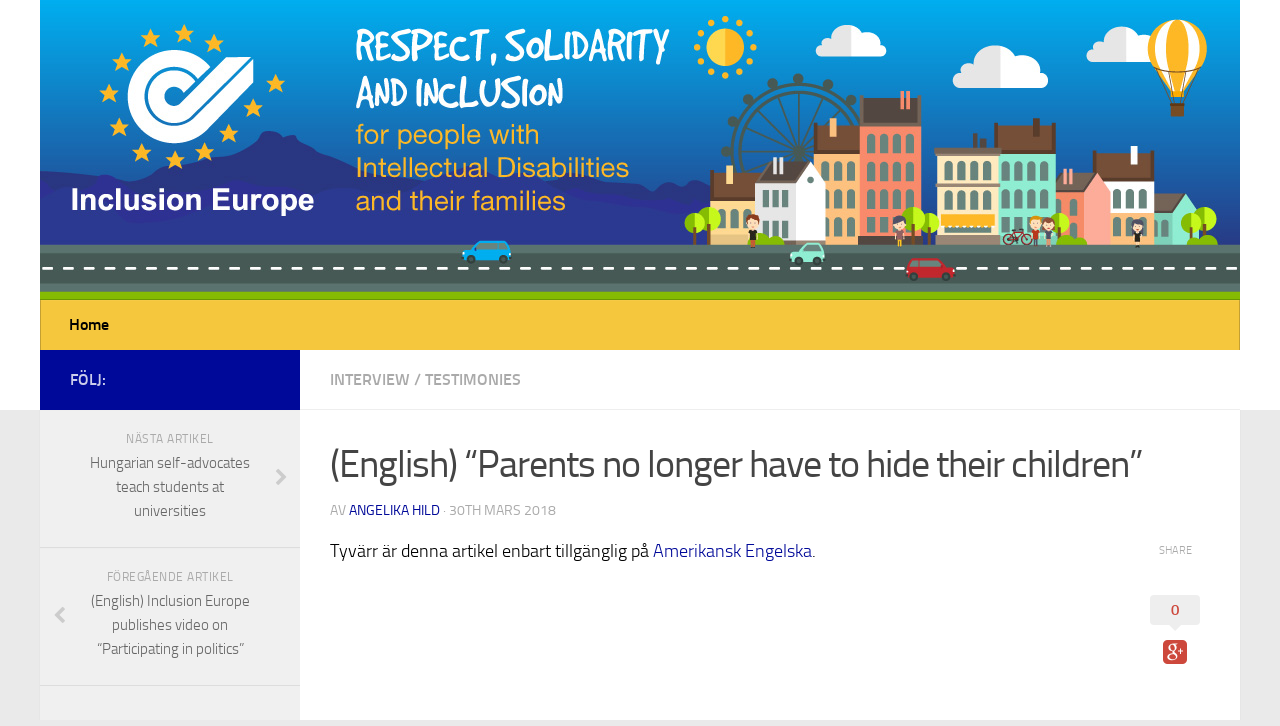

--- FILE ---
content_type: text/html; charset=UTF-8
request_url: https://old.inclusion-europe.eu/?p=5071&lang=sv
body_size: 8069
content:
<!DOCTYPE html> 
<html class="no-js" lang="sv-SE">

<head>
	<meta charset="UTF-8">
	<meta name="viewport" content="width=device-width, initial-scale=1.0">
	<link rel="profile" href="https://gmpg.org/xfn/11">
	<link rel="pingback" href="https://old.inclusion-europe.eu/xmlrpc.php">
	
	<title>(English) “Parents no longer have to hide their children” &#8211; (English) Inclusion Europe</title>
<script>document.documentElement.className = document.documentElement.className.replace("no-js","js");</script>
<link rel='dns-prefetch' href='//s.w.org' />
<link rel="alternate" type="application/rss+xml" title="(English) Inclusion Europe &raquo; flöde" href="https://old.inclusion-europe.eu/?feed=rss2&#038;lang=sv" />
<link rel="alternate" type="application/rss+xml" title="(English) Inclusion Europe &raquo; kommentarsflöde" href="https://old.inclusion-europe.eu/?feed=comments-rss2&#038;lang=sv" />
<link rel="alternate" type="application/rss+xml" title="(English) Inclusion Europe &raquo; (English) “Parents no longer have to hide their children” kommentarsflöde" href="https://old.inclusion-europe.eu/?feed=rss2&#038;p=5071&#038;lang=sv" />
		<script type="text/javascript">
			window._wpemojiSettings = {"baseUrl":"https:\/\/s.w.org\/images\/core\/emoji\/11\/72x72\/","ext":".png","svgUrl":"https:\/\/s.w.org\/images\/core\/emoji\/11\/svg\/","svgExt":".svg","source":{"concatemoji":"https:\/\/old.inclusion-europe.eu\/wp-includes\/js\/wp-emoji-release.min.js?ver=4.9.28"}};
			!function(e,a,t){var n,r,o,i=a.createElement("canvas"),p=i.getContext&&i.getContext("2d");function s(e,t){var a=String.fromCharCode;p.clearRect(0,0,i.width,i.height),p.fillText(a.apply(this,e),0,0);e=i.toDataURL();return p.clearRect(0,0,i.width,i.height),p.fillText(a.apply(this,t),0,0),e===i.toDataURL()}function c(e){var t=a.createElement("script");t.src=e,t.defer=t.type="text/javascript",a.getElementsByTagName("head")[0].appendChild(t)}for(o=Array("flag","emoji"),t.supports={everything:!0,everythingExceptFlag:!0},r=0;r<o.length;r++)t.supports[o[r]]=function(e){if(!p||!p.fillText)return!1;switch(p.textBaseline="top",p.font="600 32px Arial",e){case"flag":return s([55356,56826,55356,56819],[55356,56826,8203,55356,56819])?!1:!s([55356,57332,56128,56423,56128,56418,56128,56421,56128,56430,56128,56423,56128,56447],[55356,57332,8203,56128,56423,8203,56128,56418,8203,56128,56421,8203,56128,56430,8203,56128,56423,8203,56128,56447]);case"emoji":return!s([55358,56760,9792,65039],[55358,56760,8203,9792,65039])}return!1}(o[r]),t.supports.everything=t.supports.everything&&t.supports[o[r]],"flag"!==o[r]&&(t.supports.everythingExceptFlag=t.supports.everythingExceptFlag&&t.supports[o[r]]);t.supports.everythingExceptFlag=t.supports.everythingExceptFlag&&!t.supports.flag,t.DOMReady=!1,t.readyCallback=function(){t.DOMReady=!0},t.supports.everything||(n=function(){t.readyCallback()},a.addEventListener?(a.addEventListener("DOMContentLoaded",n,!1),e.addEventListener("load",n,!1)):(e.attachEvent("onload",n),a.attachEvent("onreadystatechange",function(){"complete"===a.readyState&&t.readyCallback()})),(n=t.source||{}).concatemoji?c(n.concatemoji):n.wpemoji&&n.twemoji&&(c(n.twemoji),c(n.wpemoji)))}(window,document,window._wpemojiSettings);
		</script>
		<style type="text/css">
img.wp-smiley,
img.emoji {
	display: inline !important;
	border: none !important;
	box-shadow: none !important;
	height: 1em !important;
	width: 1em !important;
	margin: 0 .07em !important;
	vertical-align: -0.1em !important;
	background: none !important;
	padding: 0 !important;
}
</style>
<link rel='stylesheet' id='contact-form-7-css'  href='https://old.inclusion-europe.eu/wp-content/plugins/contact-form-7/includes/css/styles.css?ver=5.0.1' type='text/css' media='all' />
<link rel='stylesheet' id='responsive-lightbox-swipebox-css'  href='https://old.inclusion-europe.eu/wp-content/plugins/responsive-lightbox/assets/swipebox/css/swipebox.min.css?ver=1.7.2' type='text/css' media='all' />
<link rel='stylesheet' id='style-css'  href='https://old.inclusion-europe.eu/wp-content/themes/hueman/style.css?ver=4.9.28' type='text/css' media='all' />
<link rel='stylesheet' id='responsive-css'  href='https://old.inclusion-europe.eu/wp-content/themes/hueman/responsive.css?ver=4.9.28' type='text/css' media='all' />
<link rel='stylesheet' id='font-awesome-css'  href='https://old.inclusion-europe.eu/wp-content/themes/hueman/fonts/font-awesome.min.css?ver=4.9.28' type='text/css' media='all' />
<link rel='stylesheet' id='sccss_style-css'  href='https://old.inclusion-europe.eu/?sccss=1&#038;ver=4.9.28' type='text/css' media='all' />
<script>if (document.location.protocol != "https:") {document.location = document.URL.replace(/^http:/i, "https:");}</script><script type='text/javascript' src='https://old.inclusion-europe.eu/wp-includes/js/jquery/jquery.js?ver=1.12.4'></script>
<script type='text/javascript' src='https://old.inclusion-europe.eu/wp-includes/js/jquery/jquery-migrate.min.js?ver=1.4.1'></script>
<script type='text/javascript' src='https://old.inclusion-europe.eu/wp-content/plugins/responsive-lightbox/assets/swipebox/js/jquery.swipebox.min.js?ver=1.7.2'></script>
<script type='text/javascript'>
/* <![CDATA[ */
var rlArgs = {"script":"swipebox","selector":"lightbox","customEvents":"","activeGalleries":"1","animation":"1","hideCloseButtonOnMobile":"0","removeBarsOnMobile":"0","hideBars":"1","hideBarsDelay":"5000","videoMaxWidth":"1080","useSVG":"1","loopAtEnd":"0","woocommerce_gallery":"0"};
/* ]]> */
</script>
<script type='text/javascript' src='https://old.inclusion-europe.eu/wp-content/plugins/responsive-lightbox/js/front.js?ver=1.7.2'></script>
<script type='text/javascript' src='https://old.inclusion-europe.eu/wp-content/themes/hueman/js/jquery.flexslider.min.js?ver=4.9.28'></script>
<link rel='https://api.w.org/' href='https://old.inclusion-europe.eu/index.php?rest_route=/' />
<link rel="EditURI" type="application/rsd+xml" title="RSD" href="https://old.inclusion-europe.eu/xmlrpc.php?rsd" />
<link rel="wlwmanifest" type="application/wlwmanifest+xml" href="https://old.inclusion-europe.eu/wp-includes/wlwmanifest.xml" /> 
<link rel='prev' title='(English) Inclusion Europe publishes video on &#8220;Participating in politics&#8221;' href='https://old.inclusion-europe.eu/?p=4924&lang=sv' />
<link rel='next' title='Hungarian self-advocates teach students at universities' href='https://old.inclusion-europe.eu/?p=5119&lang=sv' />
<meta name="generator" content="WordPress 4.9.28" />
<link rel="canonical" href="https://old.inclusion-europe.eu/?p=5071&#038;lang=sv" />
<link rel='shortlink' href='https://old.inclusion-europe.eu/?p=5071' />
<link rel="alternate" type="application/json+oembed" href="https://old.inclusion-europe.eu/index.php?rest_route=%2Foembed%2F1.0%2Fembed&#038;url=https%3A%2F%2Fold.inclusion-europe.eu%2F%3Fp%3D5071%26lang%3Dsv" />
<link rel="alternate" type="text/xml+oembed" href="https://old.inclusion-europe.eu/index.php?rest_route=%2Foembed%2F1.0%2Fembed&#038;url=https%3A%2F%2Fold.inclusion-europe.eu%2F%3Fp%3D5071%26lang%3Dsv&#038;format=xml" />
<style type="text/css">
.qtranxs_flag_de {background-image: url(https://inclusion-europe.eu/wp-content/plugins/qtranslate-x/flags/de.png); background-repeat: no-repeat;}
.qtranxs_flag_en {background-image: url(https://inclusion-europe.eu/wp-content/plugins/qtranslate-x/flags/gb.png); background-repeat: no-repeat;}
.qtranxs_flag_fi {background-image: url(https://inclusion-europe.eu/wp-content/plugins/qtranslate-x/flags/fi.png); background-repeat: no-repeat;}
.qtranxs_flag_fr {background-image: url(https://inclusion-europe.eu/wp-content/plugins/qtranslate-x/flags/fr.png); background-repeat: no-repeat;}
.qtranxs_flag_nl {background-image: url(https://inclusion-europe.eu/wp-content/plugins/qtranslate-x/flags/nl.png); background-repeat: no-repeat;}
.qtranxs_flag_sv {background-image: url(https://inclusion-europe.eu/wp-content/plugins/qtranslate-x/flags/se.png); background-repeat: no-repeat;}
.qtranxs_flag_it {background-image: url(https://inclusion-europe.eu/wp-content/plugins/qtranslate-x/flags/it.png); background-repeat: no-repeat;}
.qtranxs_flag_sl {background-image: url(https://inclusion-europe.eu/wp-content/plugins/qtranslate-x/flags/sl.png); background-repeat: no-repeat;}
.qtranxs_flag_ro {background-image: url(https://inclusion-europe.eu/wp-content/plugins/qtranslate-x/flags/ro.png); background-repeat: no-repeat;}
.qtranxs_flag_hu {background-image: url(https://inclusion-europe.eu/wp-content/plugins/qtranslate-x/flags/hu.png); background-repeat: no-repeat;}
.qtranxs_flag_es {background-image: url(https://inclusion-europe.eu/wp-content/plugins/qtranslate-x/flags/es.png); background-repeat: no-repeat;}
.qtranxs_flag_pt {background-image: url(https://inclusion-europe.eu/wp-content/plugins/qtranslate-x/flags/pt.png); background-repeat: no-repeat;}
.qtranxs_flag_pl {background-image: url(https://inclusion-europe.eu/wp-content/plugins/qtranslate-x/flags/pl.png); background-repeat: no-repeat;}
.qtranxs_flag_hr {background-image: url(https://inclusion-europe.eu/wp-content/plugins/qtranslate-x/flags/hr.png); background-repeat: no-repeat;}
.qtranxs_flag_tr {background-image: url(https://inclusion-europe.eu/wp-content/plugins/qtranslate-x/flags/tr.png); background-repeat: no-repeat;}
.qtranxs_flag_et {background-image: url(https://inclusion-europe.eu/wp-content/plugins/qtranslate-x/flags/ee.png); background-repeat: no-repeat;}
</style>
<link hreflang="de" href="https://old.inclusion-europe.eu/?p=5071&lang=de" rel="alternate" />
<link hreflang="en" href="https://old.inclusion-europe.eu/?p=5071&lang=en" rel="alternate" />
<link hreflang="fi" href="https://old.inclusion-europe.eu/?p=5071&lang=fi" rel="alternate" />
<link hreflang="fr" href="https://old.inclusion-europe.eu/?p=5071&lang=fr" rel="alternate" />
<link hreflang="nl" href="https://old.inclusion-europe.eu/?p=5071&lang=nl" rel="alternate" />
<link hreflang="sv" href="https://old.inclusion-europe.eu/?p=5071&lang=sv" rel="alternate" />
<link hreflang="it" href="https://old.inclusion-europe.eu/?p=5071&lang=it" rel="alternate" />
<link hreflang="sl" href="https://old.inclusion-europe.eu/?p=5071&lang=sl" rel="alternate" />
<link hreflang="ro" href="https://old.inclusion-europe.eu/?p=5071&lang=ro" rel="alternate" />
<link hreflang="hu" href="https://old.inclusion-europe.eu/?p=5071&lang=hu" rel="alternate" />
<link hreflang="es" href="https://old.inclusion-europe.eu/?p=5071&lang=es" rel="alternate" />
<link hreflang="pt" href="https://old.inclusion-europe.eu/?p=5071&lang=pt" rel="alternate" />
<link hreflang="pl" href="https://old.inclusion-europe.eu/?p=5071&lang=pl" rel="alternate" />
<link hreflang="hr" href="https://old.inclusion-europe.eu/?p=5071&lang=hr" rel="alternate" />
<link hreflang="tr" href="https://old.inclusion-europe.eu/?p=5071&lang=tr" rel="alternate" />
<link hreflang="et" href="https://old.inclusion-europe.eu/?p=5071&lang=et" rel="alternate" />
<link hreflang="el" href="https://old.inclusion-europe.eu/?p=5071&lang=el" rel="alternate" />
<link hreflang="CS" href="https://old.inclusion-europe.eu/?p=5071&lang=CS" rel="alternate" />
<link hreflang="x-default" href="https://old.inclusion-europe.eu/?p=5071" rel="alternate" />
<meta name="generator" content="qTranslate-X 3.4.6.8" />
<!--[if lt IE 9]>
<script src="https://old.inclusion-europe.eu/wp-content/themes/hueman/js/ie/html5.js"></script>
<script src="https://old.inclusion-europe.eu/wp-content/themes/hueman/js/ie/selectivizr.js"></script>
<![endif]-->
<link rel="icon" href="https://old.inclusion-europe.eu/wp-content/uploads/2015/03/cropped-logo-1-150x150.jpg" sizes="32x32" />
<link rel="icon" href="https://old.inclusion-europe.eu/wp-content/uploads/2015/03/cropped-logo-1-300x300.jpg" sizes="192x192" />
<link rel="apple-touch-icon-precomposed" href="https://old.inclusion-europe.eu/wp-content/uploads/2015/03/cropped-logo-1-300x300.jpg" />
<meta name="msapplication-TileImage" content="https://old.inclusion-europe.eu/wp-content/uploads/2015/03/cropped-logo-1-300x300.jpg" />

<!-- BEGIN GADWP v5.3.2 Universal Analytics - https://deconf.com/google-analytics-dashboard-wordpress/ -->
<script>
(function(i,s,o,g,r,a,m){i['GoogleAnalyticsObject']=r;i[r]=i[r]||function(){
	(i[r].q=i[r].q||[]).push(arguments)},i[r].l=1*new Date();a=s.createElement(o),
	m=s.getElementsByTagName(o)[0];a.async=1;a.src=g;m.parentNode.insertBefore(a,m)
})(window,document,'script','https://www.google-analytics.com/analytics.js','ga');
  ga('create', 'UA-103243887-1', 'auto');
  ga('send', 'pageview');
</script>
<!-- END GADWP Universal Analytics -->
<style type="text/css">
/* Dynamic CSS: For no styles in head, copy and put the css below in your custom.css or child theme's style.css, disable dynamic styles */
.boxed #wrapper, .container-inner { max-width: 1200px; }

::selection { background-color: #000999; }
::-moz-selection { background-color: #000999; }

a,
.themeform label .required,
#flexslider-featured .flex-direction-nav .flex-next:hover,
#flexslider-featured .flex-direction-nav .flex-prev:hover,
.post-hover:hover .post-title a,
.post-title a:hover,
.s1 .post-nav li a:hover i,
.content .post-nav li a:hover i,
.post-related a:hover,
.s1 .widget_rss ul li a,
#footer .widget_rss ul li a,
.s1 .widget_calendar a,
#footer .widget_calendar a,
.s1 .alx-tab .tab-item-category a,
.s1 .alx-posts .post-item-category a,
.s1 .alx-tab li:hover .tab-item-title a,
.s1 .alx-tab li:hover .tab-item-comment a,
.s1 .alx-posts li:hover .post-item-title a,
#footer .alx-tab .tab-item-category a,
#footer .alx-posts .post-item-category a,
#footer .alx-tab li:hover .tab-item-title a,
#footer .alx-tab li:hover .tab-item-comment a,
#footer .alx-posts li:hover .post-item-title a,
.comment-tabs li.active a,
.comment-awaiting-moderation,
.child-menu a:hover,
.child-menu .current_page_item > a,
.wp-pagenavi a { color: #000999; }

.themeform input[type="submit"],
.themeform button[type="submit"],
.s1 .sidebar-top,
.s1 .sidebar-toggle,
#flexslider-featured .flex-control-nav li a.flex-active,
.post-tags a:hover,
.s1 .widget_calendar caption,
#footer .widget_calendar caption,
.author-bio .bio-avatar:after,
.commentlist li.bypostauthor > .comment-body:after,
.commentlist li.comment-author-admin > .comment-body:after { background-color: #000999; }

.post-format .format-container { border-color: #000999; }

.s1 .alx-tabs-nav li.active a,
#footer .alx-tabs-nav li.active a,
.comment-tabs li.active a,
.wp-pagenavi a:hover,
.wp-pagenavi a:active,
.wp-pagenavi span.current { border-bottom-color: #000999!important; }				
				

.s2 .post-nav li a:hover i,
.s2 .widget_rss ul li a,
.s2 .widget_calendar a,
.s2 .alx-tab .tab-item-category a,
.s2 .alx-posts .post-item-category a,
.s2 .alx-tab li:hover .tab-item-title a,
.s2 .alx-tab li:hover .tab-item-comment a,
.s2 .alx-posts li:hover .post-item-title a { color: #000999; }

.s2 .sidebar-top,
.s2 .sidebar-toggle,
.post-comments,
.jp-play-bar,
.jp-volume-bar-value,
.s2 .widget_calendar caption { background-color: #000999; }

.s2 .alx-tabs-nav li.active a { border-bottom-color: #000999; }
.post-comments span:before { border-right-color: #000999; }				
				

.search-expand,
#nav-topbar.nav-container { background-color: #33363b; }
@media only screen and (min-width: 720px) {
	#nav-topbar .nav ul { background-color: #33363b; }
}			
				

#header { background-color: #ffffff; }
@media only screen and (min-width: 720px) {
	#nav-header .nav ul { background-color: #ffffff; }
}			
				

#nav-header.nav-container { background-color: #f5c73d; }
@media only screen and (min-width: 720px) {
	#nav-header .nav ul { background-color: #f5c73d; }
}			
				
.site-title a img { max-height: 100px; }
</style>
</head>

<body data-rsssl=1 class="post-template-default single single-post postid-5071 single-format-standard col-2cr full-width chrome">

<div id="wrapper">

	<header id="header">
	
				
		<div class="container group">
			<div class="container-inner">
				
													<a href="https://old.inclusion-europe.eu/" rel="home">
						<img class="site-image" src="https://inclusion-europe.eu/wp-content/uploads/2015/03/InclusionEurope_Header.jpg" alt="">
					</a>
								
									<nav class="nav-container group" id="nav-header">
						<div class="nav-toggle"><i class="fa fa-bars"></i></div>
						<div class="nav-text"><!-- put your mobile menu text here --></div>
						<div class="nav-wrap container"><ul id="menu-home-menu" class="nav container-inner group"><li id="menu-item-874" class="menu-item menu-item-type-custom menu-item-object-custom menu-item-874"><a href="http://inclusion-europe.eu/">Home</a></li>
</ul></div>
					</nav><!--/#nav-header-->
								
			</div><!--/.container-inner-->
		</div><!--/.container-->
		
	</header><!--/#header-->
	
	<div class="container" id="page">
		<div class="container-inner">			
			<div class="main">
				<div class="main-inner group">
<section class="content">
	
	<div class="page-title pad group">

			<ul class="meta-single group">
			<li class="category"><a href="https://old.inclusion-europe.eu/?cat=136&#038;lang=sv" rel="category">Interview</a> <span>/</span> <a href="https://old.inclusion-europe.eu/?cat=205&#038;lang=sv" rel="category">Testimonies</a></li>
					</ul>
		
	
</div><!--/.page-title-->	
	<div class="pad group">
		
					<article class="post-5071 post type-post status-publish format-standard has-post-thumbnail hentry category-interview category-testimonies tag-30th-anniversary tag-dana-migaliova tag-inclusion-heroes tag-lithuania tag-viltis">	
				<div class="post-inner group">
					
					<h1 class="post-title">(English) “Parents no longer have to hide their children”</h1>
					<p class="post-byline">av <a href="https://old.inclusion-europe.eu/?author=7&#038;lang=sv" title="Inlägg av Angelika Hild" rel="author">Angelika Hild</a> &middot; 30th mars 2018</p>
					
										
					<div class="clear"></div>
					
					<div class="entry share">	
						<div class="entry-inner">
							<p class="qtranxs-available-languages-message qtranxs-available-languages-message-sv">Tyvärr är denna artikel enbart tillgänglig på <a href="https://old.inclusion-europe.eu/?p=5071&#038;lang=en" class="qtranxs-available-language-link qtranxs-available-language-link-en" title="English">Amerikansk Engelska</a>.</p>
													</div>
						<div class="sharrre-container">
	<span>Share</span>
	<div id="twitter" data-url="https://old.inclusion-europe.eu/?p=5071&#038;lang=sv" data-text="(English) “Parents no longer have to hide their children”" data-title="Tweet"></div>
	<div id="facebook" data-url="https://old.inclusion-europe.eu/?p=5071&#038;lang=sv" data-text="(English) “Parents no longer have to hide their children”" data-title="Like"></div>
	<div id="googleplus" data-url="https://old.inclusion-europe.eu/?p=5071&#038;lang=sv" data-text="(English) “Parents no longer have to hide their children”" data-title="+1"></div>
	<div id="pinterest" data-url="https://old.inclusion-europe.eu/?p=5071&#038;lang=sv" data-text="(English) “Parents no longer have to hide their children”" data-title="Pin It"></div>
</div><!--/.sharrre-container-->

<script type="text/javascript">
	// Sharrre
	jQuery(document).ready(function(){
		jQuery('#twitter').sharrre({
			share: {
				twitter: true
			},
			template: '<a class="box" href="#"><div class="count" href="#">{total}</div><div class="share"><i class="fa fa-twitter"></i></div></a>',
			enableHover: false,
			enableTracking: true,
			buttons: { twitter: {via: ''}},
			click: function(api, options){
				api.simulateClick();
				api.openPopup('twitter');
			}
		});
		jQuery('#facebook').sharrre({
			share: {
				facebook: true
			},
			template: '<a class="box" href="#"><div class="count" href="#">{total}</div><div class="share"><i class="fa fa-facebook-square"></i></div></a>',
			enableHover: false,
			enableTracking: true,
			click: function(api, options){
				api.simulateClick();
				api.openPopup('facebook');
			}
		});
		jQuery('#googleplus').sharrre({
			share: {
				googlePlus: true
			},
			template: '<a class="box" href="#"><div class="count" href="#">{total}</div><div class="share"><i class="fa fa-google-plus-square"></i></div></a>',
			enableHover: false,
			enableTracking: true,
			urlCurl: 'https://old.inclusion-europe.eu/wp-content/themes/hueman/js/sharrre.php',
			click: function(api, options){
				api.simulateClick();
				api.openPopup('googlePlus');
			}
		});
		jQuery('#pinterest').sharrre({
			share: {
				pinterest: true
			},
			template: '<a class="box" href="#" rel="nofollow"><div class="count" href="#">{total}</div><div class="share"><i class="fa fa-pinterest"></i></div></a>',
			enableHover: false,
			enableTracking: true,
			buttons: {
			pinterest: {
				description: '(English) “Parents no longer have to hide their children”',media: 'https://old.inclusion-europe.eu/wp-content/uploads/2018/03/Dana-Migaliova-with-her-son-Paulius.jpg'				}
			},
			click: function(api, options){
				api.simulateClick();
				api.openPopup('pinterest');
			}
		});
		
				
	});
</script>						<div class="clear"></div>				
					</div><!--/.entry-->
					
				</div><!--/.post-inner-->	
			</article><!--/.post-->				
				
		<div class="clear"></div>
		
		<p class="post-tags"><span>Etiketter:</span> <a href="https://old.inclusion-europe.eu/?tag=30th-anniversary&#038;lang=sv" rel="tag">30th anniversary</a><a href="https://old.inclusion-europe.eu/?tag=dana-migaliova&#038;lang=sv" rel="tag">Dana Migaliova</a><a href="https://old.inclusion-europe.eu/?tag=inclusion-heroes&#038;lang=sv" rel="tag">Inclusion Heroes</a><a href="https://old.inclusion-europe.eu/?tag=lithuania&#038;lang=sv" rel="tag">Lithuania</a><a href="https://old.inclusion-europe.eu/?tag=viltis&#038;lang=sv" rel="tag">Viltis</a></p>		
				
				
		

<h4 class="heading">
	<i class="fa fa-hand-o-right"></i>Du gillar kanske också...</h4>

<ul class="related-posts group">
	
		<li class="related post-hover">
		<article class="post-2239 post type-post status-publish format-standard has-post-thumbnail hentry category-interview category-testimonies tag-asa tag-croatia tag-laszlo-bercse tag-self-advocacy tag-senada-halilcevic">

			<div class="post-thumbnail">
				<a href="https://old.inclusion-europe.eu/?p=2239&#038;lang=sv" title="(English) “I fight for every person with a disability to be respected and treated with dignity”">
											<img width="520" height="245" src="https://old.inclusion-europe.eu/wp-content/uploads/2017/02/László-and-Senada-520x245.jpg" class="attachment-thumb-medium size-thumb-medium wp-post-image" alt="" srcset="https://old.inclusion-europe.eu/wp-content/uploads/2017/02/László-and-Senada-520x245.jpg 520w, https://old.inclusion-europe.eu/wp-content/uploads/2017/02/László-and-Senada-720x340.jpg 720w" sizes="(max-width: 520px) 100vw, 520px" />																								</a>
							</div><!--/.post-thumbnail-->
			
			<div class="related-inner">
				
				<h4 class="post-title">
					<a href="https://old.inclusion-europe.eu/?p=2239&#038;lang=sv" rel="bookmark" title="(English) “I fight for every person with a disability to be respected and treated with dignity”">(English) “I fight for every person with a disability to be respected and treated with dignity”</a>
				</h4><!--/.post-title-->
				
				<div class="post-meta group">
					<p class="post-date">22 feb, 2017</p>
				</div><!--/.post-meta-->
			
			</div><!--/.related-inner-->

		</article>
	</li><!--/.related-->
		<li class="related post-hover">
		<article class="post-5867 post type-post status-publish format-standard has-post-thumbnail hentry category-interview category-testimonies tag-30th-anniversary tag-accessibility tag-crpd tag-inclusion-heroes tag-netherlands tag-self-advocacy">

			<div class="post-thumbnail">
				<a href="https://old.inclusion-europe.eu/?p=5867&#038;lang=sv" title="(English) &#8220;We make sure that the UN CRPD is not just a piece of paper&#8221;">
											<img width="520" height="245" src="https://old.inclusion-europe.eu/wp-content/uploads/2018/06/Hendrik-Jan-Menninga_cropped-more-520x245.jpg" class="attachment-thumb-medium size-thumb-medium wp-post-image" alt="" srcset="https://old.inclusion-europe.eu/wp-content/uploads/2018/06/Hendrik-Jan-Menninga_cropped-more-520x245.jpg 520w, https://old.inclusion-europe.eu/wp-content/uploads/2018/06/Hendrik-Jan-Menninga_cropped-more-720x340.jpg 720w" sizes="(max-width: 520px) 100vw, 520px" />																								</a>
							</div><!--/.post-thumbnail-->
			
			<div class="related-inner">
				
				<h4 class="post-title">
					<a href="https://old.inclusion-europe.eu/?p=5867&#038;lang=sv" rel="bookmark" title="(English) &#8220;We make sure that the UN CRPD is not just a piece of paper&#8221;">(English) &#8220;We make sure that the UN CRPD is not just a piece of paper&#8221;</a>
				</h4><!--/.post-title-->
				
				<div class="post-meta group">
					<p class="post-date">30 jun, 2018</p>
				</div><!--/.post-meta-->
			
			</div><!--/.related-inner-->

		</article>
	</li><!--/.related-->
		<li class="related post-hover">
		<article class="post-4895 post type-post status-publish format-standard has-post-thumbnail hentry category-interview category-testimonies tag-30th-anniversary tag-inclusion-heroes tag-ireland">

			<div class="post-thumbnail">
				<a href="https://old.inclusion-europe.eu/?p=4895&#038;lang=sv" title="(English) “More roles must be written for people with intellectual disabilities!”">
											<img width="520" height="245" src="https://old.inclusion-europe.eu/wp-content/uploads/2018/02/x2014-in-La-Luna-De-Federica-PERFORMING-ARTS-e1519810503737-520x245.jpg" class="attachment-thumb-medium size-thumb-medium wp-post-image" alt="" srcset="https://old.inclusion-europe.eu/wp-content/uploads/2018/02/x2014-in-La-Luna-De-Federica-PERFORMING-ARTS-e1519810503737-520x245.jpg 520w, https://old.inclusion-europe.eu/wp-content/uploads/2018/02/x2014-in-La-Luna-De-Federica-PERFORMING-ARTS-e1519810503737-720x340.jpg 720w" sizes="(max-width: 520px) 100vw, 520px" />																								</a>
							</div><!--/.post-thumbnail-->
			
			<div class="related-inner">
				
				<h4 class="post-title">
					<a href="https://old.inclusion-europe.eu/?p=4895&#038;lang=sv" rel="bookmark" title="(English) “More roles must be written for people with intellectual disabilities!”">(English) “More roles must be written for people with intellectual disabilities!”</a>
				</h4><!--/.post-title-->
				
				<div class="post-meta group">
					<p class="post-date">28 feb, 2018</p>
				</div><!--/.post-meta-->
			
			</div><!--/.related-inner-->

		</article>
	</li><!--/.related-->
		
</ul><!--/.post-related-->

		
		
<section id="comments" class="themeform">
	
		
		<h3 class="heading">8 svar</h3>
	
		<ul class="comment-tabs group">
			<li class="active"><a href="#commentlist-container"><i class="fa fa-comments-o"></i>Kommentarer<span>0</span></a></li>
			<li><a href="#pinglist-container"><i class="fa fa-share"></i>Inkommande länkar<span>8</span></a></li>
		</ul>

				
				<div id="pinglist-container" class="comment-tab">
			
			<ol class="pinglist">
									<li class="ping">
						<div class="ping-link"><a href='http://inclusion-europe.eu/?p=5270' rel='external nofollow' class='url'>&#8220;This type of inclusion should catch on everywhere in Europe&#8221;</a></div>
						<div class="ping-meta">27th april 2018</div>
						<div class="ping-content"><p>[&#8230;] Our Inclusion Heroine of March was Dana Migaliova, a mother of a son with intellectual disabilities and former Inclusion Europe board member: “Parents no longer have to hide their children” [&#8230;]</p>
</div>
					</li>
									<li class="ping">
						<div class="ping-link"><a href='http://inclusion-europe.eu/?p=5529' rel='external nofollow' class='url'>&#8220;I chose what felt good. You see: I love music!&#8221; &#8211; Inclusion Europe</a></div>
						<div class="ping-meta">7th juni 2018</div>
						<div class="ping-content"><p>[&#8230;] Our Inclusion Heroine of March was Dana Migaliova, a mother of a son with intellectual disabilities and President of our Lithuanian member Viltis: “Parents no longer have to hide their Children” [&#8230;]</p>
</div>
					</li>
									<li class="ping">
						<div class="ping-link"><a href='http://inclusion-europe.eu/?p=5563' rel='external nofollow' class='url'>Inclusion Europe welcomes new president Jyrki Pinomaa &#8211; Inclusion Europe</a></div>
						<div class="ping-meta">7th juni 2018</div>
						<div class="ping-content"><p>[&#8230;] Shearer from Scotland and Dana Migaliova from Lithuania got elected into the board. (For Dana it is a return to the board, as she was a [&#8230;]</p>
</div>
					</li>
									<li class="ping">
						<div class="ping-link"><a href='http://inclusion-europe.eu/?p=5867' rel='external nofollow' class='url'>&#8220;We make sure that the UN CRPD is not just a piece of paper&#8221; &#8211; Inclusion Europe</a></div>
						<div class="ping-meta">30th juni 2018</div>
						<div class="ping-content"><p>[&#8230;] Our Inclusion Heroine of March was Dana Migaliova, a mother of a son with intellectual disabilities and president of our Lithuanian member Viltis: “Parents no longer have to hide their children” [&#8230;]</p>
</div>
					</li>
									<li class="ping">
						<div class="ping-link"><a href='http://inclusion-europe.eu/?p=6207' rel='external nofollow' class='url'>Charles, a young man challenging preconceptions &#8211; Inclusion Europe</a></div>
						<div class="ping-meta">30th juli 2018</div>
						<div class="ping-content"><p>[&#8230;] Our Inclusion Heroine of March was Dana Migaliova, a mother of a son with intellectual disabilities and president of our Lithuanian member Viltis: “Parents no longer have to hide their children” [&#8230;]</p>
</div>
					</li>
									<li class="ping">
						<div class="ping-link"><a href='http://inclusion-europe.eu/?p=6745' rel='external nofollow' class='url'>“It is totally worth the trouble!” &#8211; Inclusion Europe</a></div>
						<div class="ping-meta">30th augusti 2018</div>
						<div class="ping-content"><p>[&#8230;] Our Inclusion Heroine of March was Dana Migaliova, a mother of a son with intellectual disabilities and president of our Lithuanian member Viltis: “Parents no longer have to hide their children” [&#8230;]</p>
</div>
					</li>
									<li class="ping">
						<div class="ping-link"><a href='http://inclusion-europe.eu/?p=7417' rel='external nofollow' class='url'>&#8220;The magic of art is exactly this: being able to reach people in different ways&#8221; &#8211; Inclusion Europe</a></div>
						<div class="ping-meta">22nd oktober 2018</div>
						<div class="ping-content"><p>[&#8230;] Our Inclusion Heroine of March was Dana Migaliova, a mother of a son with intellectual disabilities and president of our Lithuanian member Viltis: “Parents no longer have to hide their children” [&#8230;]</p>
</div>
					</li>
									<li class="ping">
						<div class="ping-link"><a href='https://inclusion-europe.eu/?p=7754' rel='external nofollow' class='url'>&#8220;I can help other people be happy&#8221; &#8211; Inclusion Europe</a></div>
						<div class="ping-meta">11th december 2018</div>
						<div class="ping-content"><p>[&#8230;] Our Inclusion Heroine of March was Dana Migaliova, a mother of a son with intellectual disabilities and president of our Lithuanian member Viltis: “Parents no longer have to hide their children” [&#8230;]</p>
</div>
					</li>
							</ol><!--/.pinglist-->
			
		</div>
		
		
	
</section><!--/#comments-->		
	</div><!--/.pad-->
	
</section><!--/.content-->


	<div class="sidebar s1">
		
		<a class="sidebar-toggle" title="Expandera sidofält"><i class="fa icon-sidebar-toggle"></i></a>
		
		<div class="sidebar-content">
			
						<div class="sidebar-top group">
				<p>Följ:</p>
							</div>
						
				<ul class="post-nav group">
		<li class="next"><a href="https://old.inclusion-europe.eu/?p=5119&lang=sv" rel="next"><i class="fa fa-chevron-right"></i><strong>Nästa artikel</strong> <span>Hungarian self-advocates teach students at universities</span></a></li>
		<li class="previous"><a href="https://old.inclusion-europe.eu/?p=4924&lang=sv" rel="prev"><i class="fa fa-chevron-left"></i><strong>Föregående artikel</strong> <span>(English) Inclusion Europe publishes video on &#8220;Participating in politics&#8221;</span></a></li>
	</ul>
			
						
			<div id="nav_menu-2" class="widget widget_nav_menu"><div class="menu-custom-menu-container"><ul id="menu-custom-menu" class="menu"><li id="menu-item-234" class="menu-item menu-item-type-custom menu-item-object-custom menu-item-234"><a href="http://inclusion-europe.eu/">Home</a></li>
<li id="menu-item-106" class="menu-item menu-item-type-post_type menu-item-object-page menu-item-106"><a href="https://old.inclusion-europe.eu/?page_id=83&#038;lang=sv">Om oss</a></li>
<li id="menu-item-105" class="menu-item menu-item-type-post_type menu-item-object-page menu-item-105"><a href="https://old.inclusion-europe.eu/?page_id=85&#038;lang=sv">Självförespråkare</a></li>
<li id="menu-item-104" class="menu-item menu-item-type-post_type menu-item-object-page menu-item-104"><a href="https://old.inclusion-europe.eu/?page_id=87&#038;lang=sv">Rättigheter</a></li>
<li id="menu-item-103" class="menu-item menu-item-type-post_type menu-item-object-page menu-item-103"><a href="https://old.inclusion-europe.eu/?page_id=89&#038;lang=sv">Policyområden</a></li>
<li id="menu-item-102" class="menu-item menu-item-type-post_type menu-item-object-page menu-item-102"><a href="https://old.inclusion-europe.eu/?page_id=91&#038;lang=sv">Våra projekt</a></li>
<li id="menu-item-101" class="menu-item menu-item-type-post_type menu-item-object-page menu-item-101"><a href="https://old.inclusion-europe.eu/?page_id=93&#038;lang=sv">Publications</a></li>
<li id="menu-item-99" class="menu-item menu-item-type-post_type menu-item-object-page menu-item-99"><a href="https://old.inclusion-europe.eu/?page_id=97&#038;lang=sv">Engagera dig</a></li>
</ul></div></div><div id="alxposts-3" class="widget widget_alx_posts">

			
	<ul class="alx-posts group thumbs-enabled">
					</ul><!--/.alx-posts-->

</div>
			
		</div><!--/.sidebar-content-->
		
	</div><!--/.sidebar-->

		

				</div><!--/.main-inner-->
			</div><!--/.main-->			
		</div><!--/.container-inner-->
	</div><!--/.container-->

	<footer id="footer">
		
				<section class="container" id="footer-ads">
			<div class="container-inner">
				<div id="text-4" class="widget widget_text"><h3>Privacy policy</h3>			<div class="textwidget"><p><a href="http://inclusion-europe.eu/?page_id=5500">Privacy policy</a></p>
</div>
		</div>			</div><!--/.container-inner-->
		</section><!--/.container-->
				
				
		<section class="container" id="footer-widgets">
			<div class="container-inner">
				
				<div class="pad group">
																
					<div class="footer-widget-1 grid one-third ">
						<div id="text-5" class="widget widget_text">			<div class="textwidget"><p>Inclusion Europe<br />
Rue d&#8217;Arlon 55<br />
1040 Brussels, Belgium</p>
<p><strong><a href="http://inclusion-europe.eu/?page_id=5500">Privacy policy</a></strong></p>
</div>
		</div>					</div>
					
																																					</div><!--/.pad-->
				
			</div><!--/.container-inner-->
		</section><!--/.container-->	
				
				
		<section class="container" id="footer-bottom">
			<div class="container-inner">
				
				<a id="back-to-top" href="#"><i class="fa fa-angle-up"></i></a>
				
				<div class="pad group">
					
					<div class="grid one-half">
						
												
						<div id="copyright">
															<p>© 2015 Inclusion Europe. All rights reserved.</p>
													</div><!--/#copyright-->
						
												
					</div>
					
					<div class="grid one-half last">	
											</div>
				
				</div><!--/.pad-->
				
			</div><!--/.container-inner-->
		</section><!--/.container-->
		
	</footer><!--/#footer-->

</div><!--/#wrapper-->

<script type='text/javascript'>
/* <![CDATA[ */
var wpcf7 = {"apiSettings":{"root":"https:\/\/old.inclusion-europe.eu\/index.php?rest_route=\/contact-form-7\/v1","namespace":"contact-form-7\/v1"},"recaptcha":{"messages":{"empty":"Bekr\u00e4fta att du inte \u00e4r en robot."}}};
/* ]]> */
</script>
<script type='text/javascript' src='https://old.inclusion-europe.eu/wp-content/plugins/contact-form-7/includes/js/scripts.js?ver=5.0.1'></script>
<script type='text/javascript' src='https://old.inclusion-europe.eu/wp-content/themes/hueman/js/jquery.jplayer.min.js?ver=4.9.28'></script>
<script type='text/javascript' src='https://old.inclusion-europe.eu/wp-content/themes/hueman/js/scripts.js?ver=4.9.28'></script>
<script type='text/javascript' src='https://old.inclusion-europe.eu/wp-content/themes/hueman/js/jquery.sharrre.min.js?ver=4.9.28'></script>
<script type='text/javascript' src='https://old.inclusion-europe.eu/wp-includes/js/comment-reply.min.js?ver=4.9.28'></script>
<script type='text/javascript' src='https://old.inclusion-europe.eu/wp-content/plugins/page-links-to/js/new-tab.min.js?ver=2.9.8'></script>
<script type='text/javascript' src='https://old.inclusion-europe.eu/wp-includes/js/wp-embed.min.js?ver=4.9.28'></script>
<!--[if lt IE 9]>
<script src="https://old.inclusion-europe.eu/wp-content/themes/hueman/js/ie/respond.js"></script>
<![endif]-->
</body>
</html>

--- FILE ---
content_type: text/css;charset=UTF-8
request_url: https://old.inclusion-europe.eu/?sccss=1&ver=4.9.28
body_size: 526
content:
/* 3 column, content middle
padding left plus background must add to 340 */

.col-3cm .main-inner { padding-left: 260px; background-position: -80px 0; }
.col-3cm .s1 { margin-left: -260px; }
.s1 { width: 260px; }
@media only screen and (min-width: 479px) and (max-width: 960px) {
.s1-expand .s1 { width: 260px; }
.s1-expand .s1 .sidebar-content,
.s1-expand .s1 .post-nav { min-width: 260px; }
}
.entry { color: black; }
.entry.excerpt { color: black; }
#nav-header .nav li a {
color: #000;
}

#nav-header .nav li a {font-weight:800;}
.widget_nav_menu ul li a {color:#000000;}
.widget_nav_menu ul li a {font-weight:500;}

.alx-tab .tab-item-category,
.alx-posts .post-item-category {color:#000000;}

.alx-tab .tab-item-date,
.alx-tab .tab-item-name,
.alx-posts .post-item-date {color:#000000;}

.alx-tab .tab-item-title,
.alx-tab .tab-item-comment,
.alx-posts .post-item-title {color:#000000;}

.alx-tab .tab-item-category,
.alx-posts .post-item-category {font-weight:700;}

.alx-tab .tab-item-date,
.alx-tab .tab-item-name,
.alx-posts .post-item-date {font-weight:700;}

.alx-tab .tab-item-title,
.alx-tab .tab-item-comment,
.alx-posts .post-item-title {font-weight:700;}

.col-2cr .main-inner { background: #F0F0F0); padding-left: 260px; }
.col-2cr .main-inner { padding-left: 260px; background-position: -80px 0; }

.col-2cr .s1 { float: left; margin-left: -260px; }

.col-2cr .content { float: right; }

    position:absolute;
    top: 106px;
    z-index:201;
} 

body {
font-weight: 800;
}